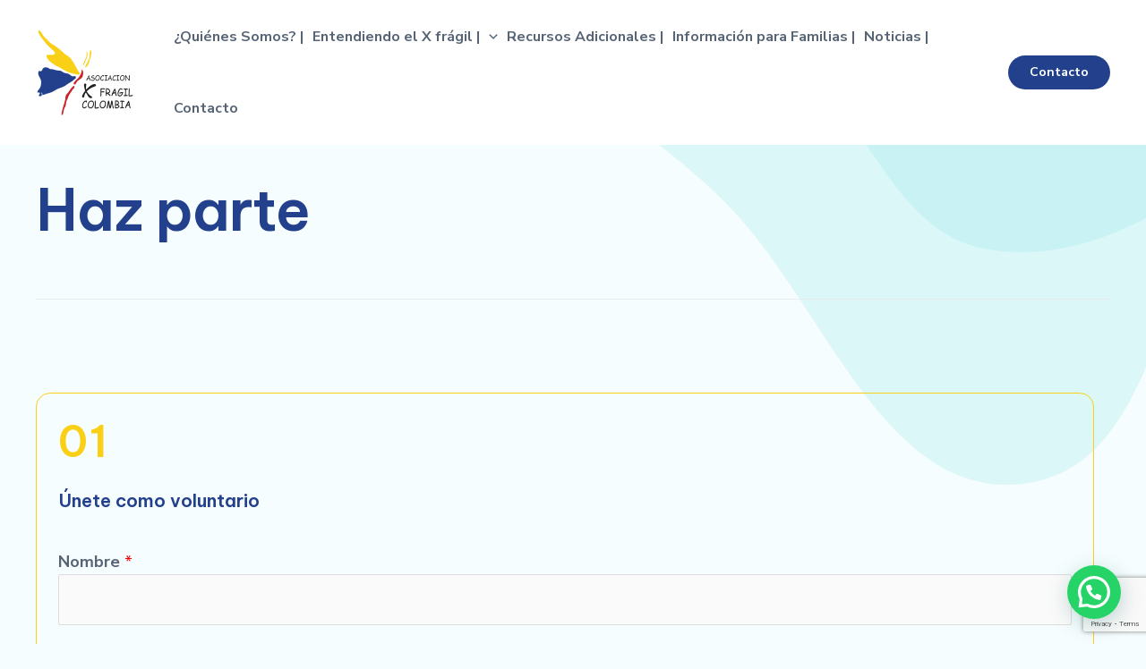

--- FILE ---
content_type: text/html; charset=utf-8
request_url: https://www.google.com/recaptcha/api2/anchor?ar=1&k=6LcVA3coAAAAAMUQpC9EdHt0e1N8N0luJqUgSgHQ&co=aHR0cHM6Ly94ZnJhZ2lsY29sb21iaWEub3JnOjQ0Mw..&hl=en&v=N67nZn4AqZkNcbeMu4prBgzg&size=invisible&anchor-ms=20000&execute-ms=30000&cb=gwfaje717z70
body_size: 48625
content:
<!DOCTYPE HTML><html dir="ltr" lang="en"><head><meta http-equiv="Content-Type" content="text/html; charset=UTF-8">
<meta http-equiv="X-UA-Compatible" content="IE=edge">
<title>reCAPTCHA</title>
<style type="text/css">
/* cyrillic-ext */
@font-face {
  font-family: 'Roboto';
  font-style: normal;
  font-weight: 400;
  font-stretch: 100%;
  src: url(//fonts.gstatic.com/s/roboto/v48/KFO7CnqEu92Fr1ME7kSn66aGLdTylUAMa3GUBHMdazTgWw.woff2) format('woff2');
  unicode-range: U+0460-052F, U+1C80-1C8A, U+20B4, U+2DE0-2DFF, U+A640-A69F, U+FE2E-FE2F;
}
/* cyrillic */
@font-face {
  font-family: 'Roboto';
  font-style: normal;
  font-weight: 400;
  font-stretch: 100%;
  src: url(//fonts.gstatic.com/s/roboto/v48/KFO7CnqEu92Fr1ME7kSn66aGLdTylUAMa3iUBHMdazTgWw.woff2) format('woff2');
  unicode-range: U+0301, U+0400-045F, U+0490-0491, U+04B0-04B1, U+2116;
}
/* greek-ext */
@font-face {
  font-family: 'Roboto';
  font-style: normal;
  font-weight: 400;
  font-stretch: 100%;
  src: url(//fonts.gstatic.com/s/roboto/v48/KFO7CnqEu92Fr1ME7kSn66aGLdTylUAMa3CUBHMdazTgWw.woff2) format('woff2');
  unicode-range: U+1F00-1FFF;
}
/* greek */
@font-face {
  font-family: 'Roboto';
  font-style: normal;
  font-weight: 400;
  font-stretch: 100%;
  src: url(//fonts.gstatic.com/s/roboto/v48/KFO7CnqEu92Fr1ME7kSn66aGLdTylUAMa3-UBHMdazTgWw.woff2) format('woff2');
  unicode-range: U+0370-0377, U+037A-037F, U+0384-038A, U+038C, U+038E-03A1, U+03A3-03FF;
}
/* math */
@font-face {
  font-family: 'Roboto';
  font-style: normal;
  font-weight: 400;
  font-stretch: 100%;
  src: url(//fonts.gstatic.com/s/roboto/v48/KFO7CnqEu92Fr1ME7kSn66aGLdTylUAMawCUBHMdazTgWw.woff2) format('woff2');
  unicode-range: U+0302-0303, U+0305, U+0307-0308, U+0310, U+0312, U+0315, U+031A, U+0326-0327, U+032C, U+032F-0330, U+0332-0333, U+0338, U+033A, U+0346, U+034D, U+0391-03A1, U+03A3-03A9, U+03B1-03C9, U+03D1, U+03D5-03D6, U+03F0-03F1, U+03F4-03F5, U+2016-2017, U+2034-2038, U+203C, U+2040, U+2043, U+2047, U+2050, U+2057, U+205F, U+2070-2071, U+2074-208E, U+2090-209C, U+20D0-20DC, U+20E1, U+20E5-20EF, U+2100-2112, U+2114-2115, U+2117-2121, U+2123-214F, U+2190, U+2192, U+2194-21AE, U+21B0-21E5, U+21F1-21F2, U+21F4-2211, U+2213-2214, U+2216-22FF, U+2308-230B, U+2310, U+2319, U+231C-2321, U+2336-237A, U+237C, U+2395, U+239B-23B7, U+23D0, U+23DC-23E1, U+2474-2475, U+25AF, U+25B3, U+25B7, U+25BD, U+25C1, U+25CA, U+25CC, U+25FB, U+266D-266F, U+27C0-27FF, U+2900-2AFF, U+2B0E-2B11, U+2B30-2B4C, U+2BFE, U+3030, U+FF5B, U+FF5D, U+1D400-1D7FF, U+1EE00-1EEFF;
}
/* symbols */
@font-face {
  font-family: 'Roboto';
  font-style: normal;
  font-weight: 400;
  font-stretch: 100%;
  src: url(//fonts.gstatic.com/s/roboto/v48/KFO7CnqEu92Fr1ME7kSn66aGLdTylUAMaxKUBHMdazTgWw.woff2) format('woff2');
  unicode-range: U+0001-000C, U+000E-001F, U+007F-009F, U+20DD-20E0, U+20E2-20E4, U+2150-218F, U+2190, U+2192, U+2194-2199, U+21AF, U+21E6-21F0, U+21F3, U+2218-2219, U+2299, U+22C4-22C6, U+2300-243F, U+2440-244A, U+2460-24FF, U+25A0-27BF, U+2800-28FF, U+2921-2922, U+2981, U+29BF, U+29EB, U+2B00-2BFF, U+4DC0-4DFF, U+FFF9-FFFB, U+10140-1018E, U+10190-1019C, U+101A0, U+101D0-101FD, U+102E0-102FB, U+10E60-10E7E, U+1D2C0-1D2D3, U+1D2E0-1D37F, U+1F000-1F0FF, U+1F100-1F1AD, U+1F1E6-1F1FF, U+1F30D-1F30F, U+1F315, U+1F31C, U+1F31E, U+1F320-1F32C, U+1F336, U+1F378, U+1F37D, U+1F382, U+1F393-1F39F, U+1F3A7-1F3A8, U+1F3AC-1F3AF, U+1F3C2, U+1F3C4-1F3C6, U+1F3CA-1F3CE, U+1F3D4-1F3E0, U+1F3ED, U+1F3F1-1F3F3, U+1F3F5-1F3F7, U+1F408, U+1F415, U+1F41F, U+1F426, U+1F43F, U+1F441-1F442, U+1F444, U+1F446-1F449, U+1F44C-1F44E, U+1F453, U+1F46A, U+1F47D, U+1F4A3, U+1F4B0, U+1F4B3, U+1F4B9, U+1F4BB, U+1F4BF, U+1F4C8-1F4CB, U+1F4D6, U+1F4DA, U+1F4DF, U+1F4E3-1F4E6, U+1F4EA-1F4ED, U+1F4F7, U+1F4F9-1F4FB, U+1F4FD-1F4FE, U+1F503, U+1F507-1F50B, U+1F50D, U+1F512-1F513, U+1F53E-1F54A, U+1F54F-1F5FA, U+1F610, U+1F650-1F67F, U+1F687, U+1F68D, U+1F691, U+1F694, U+1F698, U+1F6AD, U+1F6B2, U+1F6B9-1F6BA, U+1F6BC, U+1F6C6-1F6CF, U+1F6D3-1F6D7, U+1F6E0-1F6EA, U+1F6F0-1F6F3, U+1F6F7-1F6FC, U+1F700-1F7FF, U+1F800-1F80B, U+1F810-1F847, U+1F850-1F859, U+1F860-1F887, U+1F890-1F8AD, U+1F8B0-1F8BB, U+1F8C0-1F8C1, U+1F900-1F90B, U+1F93B, U+1F946, U+1F984, U+1F996, U+1F9E9, U+1FA00-1FA6F, U+1FA70-1FA7C, U+1FA80-1FA89, U+1FA8F-1FAC6, U+1FACE-1FADC, U+1FADF-1FAE9, U+1FAF0-1FAF8, U+1FB00-1FBFF;
}
/* vietnamese */
@font-face {
  font-family: 'Roboto';
  font-style: normal;
  font-weight: 400;
  font-stretch: 100%;
  src: url(//fonts.gstatic.com/s/roboto/v48/KFO7CnqEu92Fr1ME7kSn66aGLdTylUAMa3OUBHMdazTgWw.woff2) format('woff2');
  unicode-range: U+0102-0103, U+0110-0111, U+0128-0129, U+0168-0169, U+01A0-01A1, U+01AF-01B0, U+0300-0301, U+0303-0304, U+0308-0309, U+0323, U+0329, U+1EA0-1EF9, U+20AB;
}
/* latin-ext */
@font-face {
  font-family: 'Roboto';
  font-style: normal;
  font-weight: 400;
  font-stretch: 100%;
  src: url(//fonts.gstatic.com/s/roboto/v48/KFO7CnqEu92Fr1ME7kSn66aGLdTylUAMa3KUBHMdazTgWw.woff2) format('woff2');
  unicode-range: U+0100-02BA, U+02BD-02C5, U+02C7-02CC, U+02CE-02D7, U+02DD-02FF, U+0304, U+0308, U+0329, U+1D00-1DBF, U+1E00-1E9F, U+1EF2-1EFF, U+2020, U+20A0-20AB, U+20AD-20C0, U+2113, U+2C60-2C7F, U+A720-A7FF;
}
/* latin */
@font-face {
  font-family: 'Roboto';
  font-style: normal;
  font-weight: 400;
  font-stretch: 100%;
  src: url(//fonts.gstatic.com/s/roboto/v48/KFO7CnqEu92Fr1ME7kSn66aGLdTylUAMa3yUBHMdazQ.woff2) format('woff2');
  unicode-range: U+0000-00FF, U+0131, U+0152-0153, U+02BB-02BC, U+02C6, U+02DA, U+02DC, U+0304, U+0308, U+0329, U+2000-206F, U+20AC, U+2122, U+2191, U+2193, U+2212, U+2215, U+FEFF, U+FFFD;
}
/* cyrillic-ext */
@font-face {
  font-family: 'Roboto';
  font-style: normal;
  font-weight: 500;
  font-stretch: 100%;
  src: url(//fonts.gstatic.com/s/roboto/v48/KFO7CnqEu92Fr1ME7kSn66aGLdTylUAMa3GUBHMdazTgWw.woff2) format('woff2');
  unicode-range: U+0460-052F, U+1C80-1C8A, U+20B4, U+2DE0-2DFF, U+A640-A69F, U+FE2E-FE2F;
}
/* cyrillic */
@font-face {
  font-family: 'Roboto';
  font-style: normal;
  font-weight: 500;
  font-stretch: 100%;
  src: url(//fonts.gstatic.com/s/roboto/v48/KFO7CnqEu92Fr1ME7kSn66aGLdTylUAMa3iUBHMdazTgWw.woff2) format('woff2');
  unicode-range: U+0301, U+0400-045F, U+0490-0491, U+04B0-04B1, U+2116;
}
/* greek-ext */
@font-face {
  font-family: 'Roboto';
  font-style: normal;
  font-weight: 500;
  font-stretch: 100%;
  src: url(//fonts.gstatic.com/s/roboto/v48/KFO7CnqEu92Fr1ME7kSn66aGLdTylUAMa3CUBHMdazTgWw.woff2) format('woff2');
  unicode-range: U+1F00-1FFF;
}
/* greek */
@font-face {
  font-family: 'Roboto';
  font-style: normal;
  font-weight: 500;
  font-stretch: 100%;
  src: url(//fonts.gstatic.com/s/roboto/v48/KFO7CnqEu92Fr1ME7kSn66aGLdTylUAMa3-UBHMdazTgWw.woff2) format('woff2');
  unicode-range: U+0370-0377, U+037A-037F, U+0384-038A, U+038C, U+038E-03A1, U+03A3-03FF;
}
/* math */
@font-face {
  font-family: 'Roboto';
  font-style: normal;
  font-weight: 500;
  font-stretch: 100%;
  src: url(//fonts.gstatic.com/s/roboto/v48/KFO7CnqEu92Fr1ME7kSn66aGLdTylUAMawCUBHMdazTgWw.woff2) format('woff2');
  unicode-range: U+0302-0303, U+0305, U+0307-0308, U+0310, U+0312, U+0315, U+031A, U+0326-0327, U+032C, U+032F-0330, U+0332-0333, U+0338, U+033A, U+0346, U+034D, U+0391-03A1, U+03A3-03A9, U+03B1-03C9, U+03D1, U+03D5-03D6, U+03F0-03F1, U+03F4-03F5, U+2016-2017, U+2034-2038, U+203C, U+2040, U+2043, U+2047, U+2050, U+2057, U+205F, U+2070-2071, U+2074-208E, U+2090-209C, U+20D0-20DC, U+20E1, U+20E5-20EF, U+2100-2112, U+2114-2115, U+2117-2121, U+2123-214F, U+2190, U+2192, U+2194-21AE, U+21B0-21E5, U+21F1-21F2, U+21F4-2211, U+2213-2214, U+2216-22FF, U+2308-230B, U+2310, U+2319, U+231C-2321, U+2336-237A, U+237C, U+2395, U+239B-23B7, U+23D0, U+23DC-23E1, U+2474-2475, U+25AF, U+25B3, U+25B7, U+25BD, U+25C1, U+25CA, U+25CC, U+25FB, U+266D-266F, U+27C0-27FF, U+2900-2AFF, U+2B0E-2B11, U+2B30-2B4C, U+2BFE, U+3030, U+FF5B, U+FF5D, U+1D400-1D7FF, U+1EE00-1EEFF;
}
/* symbols */
@font-face {
  font-family: 'Roboto';
  font-style: normal;
  font-weight: 500;
  font-stretch: 100%;
  src: url(//fonts.gstatic.com/s/roboto/v48/KFO7CnqEu92Fr1ME7kSn66aGLdTylUAMaxKUBHMdazTgWw.woff2) format('woff2');
  unicode-range: U+0001-000C, U+000E-001F, U+007F-009F, U+20DD-20E0, U+20E2-20E4, U+2150-218F, U+2190, U+2192, U+2194-2199, U+21AF, U+21E6-21F0, U+21F3, U+2218-2219, U+2299, U+22C4-22C6, U+2300-243F, U+2440-244A, U+2460-24FF, U+25A0-27BF, U+2800-28FF, U+2921-2922, U+2981, U+29BF, U+29EB, U+2B00-2BFF, U+4DC0-4DFF, U+FFF9-FFFB, U+10140-1018E, U+10190-1019C, U+101A0, U+101D0-101FD, U+102E0-102FB, U+10E60-10E7E, U+1D2C0-1D2D3, U+1D2E0-1D37F, U+1F000-1F0FF, U+1F100-1F1AD, U+1F1E6-1F1FF, U+1F30D-1F30F, U+1F315, U+1F31C, U+1F31E, U+1F320-1F32C, U+1F336, U+1F378, U+1F37D, U+1F382, U+1F393-1F39F, U+1F3A7-1F3A8, U+1F3AC-1F3AF, U+1F3C2, U+1F3C4-1F3C6, U+1F3CA-1F3CE, U+1F3D4-1F3E0, U+1F3ED, U+1F3F1-1F3F3, U+1F3F5-1F3F7, U+1F408, U+1F415, U+1F41F, U+1F426, U+1F43F, U+1F441-1F442, U+1F444, U+1F446-1F449, U+1F44C-1F44E, U+1F453, U+1F46A, U+1F47D, U+1F4A3, U+1F4B0, U+1F4B3, U+1F4B9, U+1F4BB, U+1F4BF, U+1F4C8-1F4CB, U+1F4D6, U+1F4DA, U+1F4DF, U+1F4E3-1F4E6, U+1F4EA-1F4ED, U+1F4F7, U+1F4F9-1F4FB, U+1F4FD-1F4FE, U+1F503, U+1F507-1F50B, U+1F50D, U+1F512-1F513, U+1F53E-1F54A, U+1F54F-1F5FA, U+1F610, U+1F650-1F67F, U+1F687, U+1F68D, U+1F691, U+1F694, U+1F698, U+1F6AD, U+1F6B2, U+1F6B9-1F6BA, U+1F6BC, U+1F6C6-1F6CF, U+1F6D3-1F6D7, U+1F6E0-1F6EA, U+1F6F0-1F6F3, U+1F6F7-1F6FC, U+1F700-1F7FF, U+1F800-1F80B, U+1F810-1F847, U+1F850-1F859, U+1F860-1F887, U+1F890-1F8AD, U+1F8B0-1F8BB, U+1F8C0-1F8C1, U+1F900-1F90B, U+1F93B, U+1F946, U+1F984, U+1F996, U+1F9E9, U+1FA00-1FA6F, U+1FA70-1FA7C, U+1FA80-1FA89, U+1FA8F-1FAC6, U+1FACE-1FADC, U+1FADF-1FAE9, U+1FAF0-1FAF8, U+1FB00-1FBFF;
}
/* vietnamese */
@font-face {
  font-family: 'Roboto';
  font-style: normal;
  font-weight: 500;
  font-stretch: 100%;
  src: url(//fonts.gstatic.com/s/roboto/v48/KFO7CnqEu92Fr1ME7kSn66aGLdTylUAMa3OUBHMdazTgWw.woff2) format('woff2');
  unicode-range: U+0102-0103, U+0110-0111, U+0128-0129, U+0168-0169, U+01A0-01A1, U+01AF-01B0, U+0300-0301, U+0303-0304, U+0308-0309, U+0323, U+0329, U+1EA0-1EF9, U+20AB;
}
/* latin-ext */
@font-face {
  font-family: 'Roboto';
  font-style: normal;
  font-weight: 500;
  font-stretch: 100%;
  src: url(//fonts.gstatic.com/s/roboto/v48/KFO7CnqEu92Fr1ME7kSn66aGLdTylUAMa3KUBHMdazTgWw.woff2) format('woff2');
  unicode-range: U+0100-02BA, U+02BD-02C5, U+02C7-02CC, U+02CE-02D7, U+02DD-02FF, U+0304, U+0308, U+0329, U+1D00-1DBF, U+1E00-1E9F, U+1EF2-1EFF, U+2020, U+20A0-20AB, U+20AD-20C0, U+2113, U+2C60-2C7F, U+A720-A7FF;
}
/* latin */
@font-face {
  font-family: 'Roboto';
  font-style: normal;
  font-weight: 500;
  font-stretch: 100%;
  src: url(//fonts.gstatic.com/s/roboto/v48/KFO7CnqEu92Fr1ME7kSn66aGLdTylUAMa3yUBHMdazQ.woff2) format('woff2');
  unicode-range: U+0000-00FF, U+0131, U+0152-0153, U+02BB-02BC, U+02C6, U+02DA, U+02DC, U+0304, U+0308, U+0329, U+2000-206F, U+20AC, U+2122, U+2191, U+2193, U+2212, U+2215, U+FEFF, U+FFFD;
}
/* cyrillic-ext */
@font-face {
  font-family: 'Roboto';
  font-style: normal;
  font-weight: 900;
  font-stretch: 100%;
  src: url(//fonts.gstatic.com/s/roboto/v48/KFO7CnqEu92Fr1ME7kSn66aGLdTylUAMa3GUBHMdazTgWw.woff2) format('woff2');
  unicode-range: U+0460-052F, U+1C80-1C8A, U+20B4, U+2DE0-2DFF, U+A640-A69F, U+FE2E-FE2F;
}
/* cyrillic */
@font-face {
  font-family: 'Roboto';
  font-style: normal;
  font-weight: 900;
  font-stretch: 100%;
  src: url(//fonts.gstatic.com/s/roboto/v48/KFO7CnqEu92Fr1ME7kSn66aGLdTylUAMa3iUBHMdazTgWw.woff2) format('woff2');
  unicode-range: U+0301, U+0400-045F, U+0490-0491, U+04B0-04B1, U+2116;
}
/* greek-ext */
@font-face {
  font-family: 'Roboto';
  font-style: normal;
  font-weight: 900;
  font-stretch: 100%;
  src: url(//fonts.gstatic.com/s/roboto/v48/KFO7CnqEu92Fr1ME7kSn66aGLdTylUAMa3CUBHMdazTgWw.woff2) format('woff2');
  unicode-range: U+1F00-1FFF;
}
/* greek */
@font-face {
  font-family: 'Roboto';
  font-style: normal;
  font-weight: 900;
  font-stretch: 100%;
  src: url(//fonts.gstatic.com/s/roboto/v48/KFO7CnqEu92Fr1ME7kSn66aGLdTylUAMa3-UBHMdazTgWw.woff2) format('woff2');
  unicode-range: U+0370-0377, U+037A-037F, U+0384-038A, U+038C, U+038E-03A1, U+03A3-03FF;
}
/* math */
@font-face {
  font-family: 'Roboto';
  font-style: normal;
  font-weight: 900;
  font-stretch: 100%;
  src: url(//fonts.gstatic.com/s/roboto/v48/KFO7CnqEu92Fr1ME7kSn66aGLdTylUAMawCUBHMdazTgWw.woff2) format('woff2');
  unicode-range: U+0302-0303, U+0305, U+0307-0308, U+0310, U+0312, U+0315, U+031A, U+0326-0327, U+032C, U+032F-0330, U+0332-0333, U+0338, U+033A, U+0346, U+034D, U+0391-03A1, U+03A3-03A9, U+03B1-03C9, U+03D1, U+03D5-03D6, U+03F0-03F1, U+03F4-03F5, U+2016-2017, U+2034-2038, U+203C, U+2040, U+2043, U+2047, U+2050, U+2057, U+205F, U+2070-2071, U+2074-208E, U+2090-209C, U+20D0-20DC, U+20E1, U+20E5-20EF, U+2100-2112, U+2114-2115, U+2117-2121, U+2123-214F, U+2190, U+2192, U+2194-21AE, U+21B0-21E5, U+21F1-21F2, U+21F4-2211, U+2213-2214, U+2216-22FF, U+2308-230B, U+2310, U+2319, U+231C-2321, U+2336-237A, U+237C, U+2395, U+239B-23B7, U+23D0, U+23DC-23E1, U+2474-2475, U+25AF, U+25B3, U+25B7, U+25BD, U+25C1, U+25CA, U+25CC, U+25FB, U+266D-266F, U+27C0-27FF, U+2900-2AFF, U+2B0E-2B11, U+2B30-2B4C, U+2BFE, U+3030, U+FF5B, U+FF5D, U+1D400-1D7FF, U+1EE00-1EEFF;
}
/* symbols */
@font-face {
  font-family: 'Roboto';
  font-style: normal;
  font-weight: 900;
  font-stretch: 100%;
  src: url(//fonts.gstatic.com/s/roboto/v48/KFO7CnqEu92Fr1ME7kSn66aGLdTylUAMaxKUBHMdazTgWw.woff2) format('woff2');
  unicode-range: U+0001-000C, U+000E-001F, U+007F-009F, U+20DD-20E0, U+20E2-20E4, U+2150-218F, U+2190, U+2192, U+2194-2199, U+21AF, U+21E6-21F0, U+21F3, U+2218-2219, U+2299, U+22C4-22C6, U+2300-243F, U+2440-244A, U+2460-24FF, U+25A0-27BF, U+2800-28FF, U+2921-2922, U+2981, U+29BF, U+29EB, U+2B00-2BFF, U+4DC0-4DFF, U+FFF9-FFFB, U+10140-1018E, U+10190-1019C, U+101A0, U+101D0-101FD, U+102E0-102FB, U+10E60-10E7E, U+1D2C0-1D2D3, U+1D2E0-1D37F, U+1F000-1F0FF, U+1F100-1F1AD, U+1F1E6-1F1FF, U+1F30D-1F30F, U+1F315, U+1F31C, U+1F31E, U+1F320-1F32C, U+1F336, U+1F378, U+1F37D, U+1F382, U+1F393-1F39F, U+1F3A7-1F3A8, U+1F3AC-1F3AF, U+1F3C2, U+1F3C4-1F3C6, U+1F3CA-1F3CE, U+1F3D4-1F3E0, U+1F3ED, U+1F3F1-1F3F3, U+1F3F5-1F3F7, U+1F408, U+1F415, U+1F41F, U+1F426, U+1F43F, U+1F441-1F442, U+1F444, U+1F446-1F449, U+1F44C-1F44E, U+1F453, U+1F46A, U+1F47D, U+1F4A3, U+1F4B0, U+1F4B3, U+1F4B9, U+1F4BB, U+1F4BF, U+1F4C8-1F4CB, U+1F4D6, U+1F4DA, U+1F4DF, U+1F4E3-1F4E6, U+1F4EA-1F4ED, U+1F4F7, U+1F4F9-1F4FB, U+1F4FD-1F4FE, U+1F503, U+1F507-1F50B, U+1F50D, U+1F512-1F513, U+1F53E-1F54A, U+1F54F-1F5FA, U+1F610, U+1F650-1F67F, U+1F687, U+1F68D, U+1F691, U+1F694, U+1F698, U+1F6AD, U+1F6B2, U+1F6B9-1F6BA, U+1F6BC, U+1F6C6-1F6CF, U+1F6D3-1F6D7, U+1F6E0-1F6EA, U+1F6F0-1F6F3, U+1F6F7-1F6FC, U+1F700-1F7FF, U+1F800-1F80B, U+1F810-1F847, U+1F850-1F859, U+1F860-1F887, U+1F890-1F8AD, U+1F8B0-1F8BB, U+1F8C0-1F8C1, U+1F900-1F90B, U+1F93B, U+1F946, U+1F984, U+1F996, U+1F9E9, U+1FA00-1FA6F, U+1FA70-1FA7C, U+1FA80-1FA89, U+1FA8F-1FAC6, U+1FACE-1FADC, U+1FADF-1FAE9, U+1FAF0-1FAF8, U+1FB00-1FBFF;
}
/* vietnamese */
@font-face {
  font-family: 'Roboto';
  font-style: normal;
  font-weight: 900;
  font-stretch: 100%;
  src: url(//fonts.gstatic.com/s/roboto/v48/KFO7CnqEu92Fr1ME7kSn66aGLdTylUAMa3OUBHMdazTgWw.woff2) format('woff2');
  unicode-range: U+0102-0103, U+0110-0111, U+0128-0129, U+0168-0169, U+01A0-01A1, U+01AF-01B0, U+0300-0301, U+0303-0304, U+0308-0309, U+0323, U+0329, U+1EA0-1EF9, U+20AB;
}
/* latin-ext */
@font-face {
  font-family: 'Roboto';
  font-style: normal;
  font-weight: 900;
  font-stretch: 100%;
  src: url(//fonts.gstatic.com/s/roboto/v48/KFO7CnqEu92Fr1ME7kSn66aGLdTylUAMa3KUBHMdazTgWw.woff2) format('woff2');
  unicode-range: U+0100-02BA, U+02BD-02C5, U+02C7-02CC, U+02CE-02D7, U+02DD-02FF, U+0304, U+0308, U+0329, U+1D00-1DBF, U+1E00-1E9F, U+1EF2-1EFF, U+2020, U+20A0-20AB, U+20AD-20C0, U+2113, U+2C60-2C7F, U+A720-A7FF;
}
/* latin */
@font-face {
  font-family: 'Roboto';
  font-style: normal;
  font-weight: 900;
  font-stretch: 100%;
  src: url(//fonts.gstatic.com/s/roboto/v48/KFO7CnqEu92Fr1ME7kSn66aGLdTylUAMa3yUBHMdazQ.woff2) format('woff2');
  unicode-range: U+0000-00FF, U+0131, U+0152-0153, U+02BB-02BC, U+02C6, U+02DA, U+02DC, U+0304, U+0308, U+0329, U+2000-206F, U+20AC, U+2122, U+2191, U+2193, U+2212, U+2215, U+FEFF, U+FFFD;
}

</style>
<link rel="stylesheet" type="text/css" href="https://www.gstatic.com/recaptcha/releases/N67nZn4AqZkNcbeMu4prBgzg/styles__ltr.css">
<script nonce="640rOSaAdKGogwvrlZchZg" type="text/javascript">window['__recaptcha_api'] = 'https://www.google.com/recaptcha/api2/';</script>
<script type="text/javascript" src="https://www.gstatic.com/recaptcha/releases/N67nZn4AqZkNcbeMu4prBgzg/recaptcha__en.js" nonce="640rOSaAdKGogwvrlZchZg">
      
    </script></head>
<body><div id="rc-anchor-alert" class="rc-anchor-alert"></div>
<input type="hidden" id="recaptcha-token" value="[base64]">
<script type="text/javascript" nonce="640rOSaAdKGogwvrlZchZg">
      recaptcha.anchor.Main.init("[\x22ainput\x22,[\x22bgdata\x22,\x22\x22,\[base64]/[base64]/[base64]/[base64]/[base64]/UltsKytdPUU6KEU8MjA0OD9SW2wrK109RT4+NnwxOTI6KChFJjY0NTEyKT09NTUyOTYmJk0rMTxjLmxlbmd0aCYmKGMuY2hhckNvZGVBdChNKzEpJjY0NTEyKT09NTYzMjA/[base64]/[base64]/[base64]/[base64]/[base64]/[base64]/[base64]\x22,\[base64]\\u003d\x22,\x22woYVPzk/w7VAYMK8w7JcwpHCusKIGVvCscK0Wisfw40iw616STPCvMOzMEPDuTkWCDwVeBIYwoFGWjTDjCnDqcKhNzh3BMK4FsKSwrVycBbDgFLCgGI/w5AvUHLDrMO/woTDrhbDhcOKccOsw5c9GjdVKh3DsQdCwrfDlMOEGzfDh8K1LARwPcOAw7HDiMKYw6/CiDTCr8OeJ3XCvMK8w4wlwpvCnh3CosOQM8Opw4c4O2E+wrHChRhyRwHDgDIBUhA1w4oZw6XDr8ONw7UEGgcjOQ4Owo7DjUjChHo6PcKBECTDi8O3cATDlwnDsMKWeRpndcKKw47DnEo9w5zChsOdecOgw6fCu8OTw4dYw7bDicKWXDzCg35Cwr3Dn8O/[base64]/ChsOuw71TecK8RmLCsQfDjjnCosK7CwZZWcOjw4PCqTnCoMOxwpzDmX9DckvCkMO3w57ClcOvwpTCrStYwofDqcOxwrNDw5kDw54FKlE9w4rDq8KeGQ7Ci8OGRj3DgX7DksOjAGRzwok0woRfw4dfw7/DhQsGw5waIcO6w64qwrPDtT1uTcObwqzDu8OsH8OFaARNX2wXez7Cj8OvfcOdCMO6w4IFdMOgPMOlecKINMKdwpTCsT3DgQV8ehbCt8KWXArDmsOlw6fCksOFUhTDqsOpfBZMRl/Dq2pZwqbCjsKUdcOUUMO2w73DpzHCkHBVw4TDicKoLA3DmEcqfSLCjUoHNCJHeHbCh2Zywo4Owok+TxVQwpB4LsK8X8KOM8OawpLCq8Kxwq/[base64]/CiAfDgsKUYU9BwoTCvjMow5LCnTNjX2DDmMOzwr84wobCpsOCwpwCwqA8LcO1w4bCi1/DisOKwpLClsOBwo1bw6EnLQTDtkhKwo9mw7JDIELCkzYBAMKrfCIDYxPDhcKnwpDCkkTCn8OIw5NUAMKaJ8K4wrkhw6vDssOaWsK/w5Mkw7sww65rWVbDhAVnwr4Aw4sBwrbDucOALsOgwqnDiwIVw5gNdMOUennCsD9qw6MYCEtaw6XCuWRJVMK9QMOfVsKBNMKmWWrCgwzDrMOuJMKSHxPCt17DscKfLcOTw4EFd8KyW8KJw6HClsO+wosfRMOOwqHDuzzCncO/wpfDjMOoJW88ChrDs27DvyoQJ8KvCC3DqcKsw7A0bgkZwp/CtcKueWvDpEdbwq/Csi9FUMOpfsKbw4hawokKRRQ6w5TCuW/DmsODAFs6ZQFECDzCj8OFRmHChizCh0ZjS8O+w4rCjcKnCAdGwqsQwrjCiAAxZx3ClRkBwphwwrJiKkwxKMKvw7PCp8KUw4B+w7rDtsKsLyDCusOAwotNwp/Ct0nCqMOZPzbCgcKgw6Zhw7kcwo/DrMKxwppEw5XCsUTDhsK3woloaiXCtMKCPUnDg10qcUPCsMKrGsKyWMODwo97A8Krw49PS09XIzXDqy4YHTB0w59DTnNPSzAlCHQew5Ayw7ZTwr8wwq3CpzYWw5E7w6ZIR8KLw709FsOdE8Kcw4hrw4dSeg1OwqZqLsKJw4R7w7PDtXt/w4BpSMKvZxNswrbCi8OdXcOzwqMOAyQLO8KWG2nDvyd7wozDjMO0H2bCvjHCncOtLMKfesKFbMOEwqjCjXQ5wo0jwpHDi1jCp8OLEMOCwpPDncOYw7wGwrdNw6wFHA/CrcKcNcKIOcOdfFXDp2HDisK6w6PDk2A9wrlRw7HDp8OIwpVUwoTCksK5dsKvdMKKOcKobn3Ds0xRwrDDn11tbCzClsOIVk1MFsO5AsKUw79hEn3Du8K8BcOyVg/Do3DCpcKzw4bClEhxwp0iwrdjw7fDjQXCkcK3Bj4qwogaworDqMK0woPCp8OdwppNwoXDt8KFw6DDrcKmwpnDtzfCsVJ2fSgBwqPDtcOVw5M3amI+dzTDuzk7FcK/w708w7LDocKqw4LDj8OHw4oRw6MACMOWwq8Ww6VUC8OSwr7CvGbCicOWw5/DgMORMMKgVsOpwrlsDMOwDcOnf3XCq8K8w4PDnxrCm8K4wrY9wpTCiMK+woDCu1R1wrbDgsOJKcOhRcOxeMOHHMO5w7duwpnCm8Oyw6DCosOBw5nDrsOrbMK8w4Ejw5B2JcKTw68nwq/DswMPbX8lw55hwohcDCd3Y8OkwrrCu8KtwqXCpQ/CnDImJsKFYsKDFMKpw5bChsODDh/DuTAIZxfCpcK1EsOBImU2bcOxGnXCi8OTAsKzwqTCqsOEDcKqw5TDpFzDtCDCnX/ChsO+wpTCi8KmO0EqL01PFwzCksOgw7vCjsKEw7vDhsKKTcOqJxU0Xntwwrp6JcOFPEDDj8KDwr92w4nCsFJCwpTCl8K2w4rCuX7DiMK4wrHDicOMwqxuwrBhNsKJwrjDvcKTBsOJC8OawrXClMO6G0/ChDzDrlvCkMKbw6BxKkpBDcODwqY3CMK2wqPDmcOgRA/DvsOJccOLwr/CusK+ccKlOxgKQCTCp8OaRMKNSWl7w7DCvwc3P8OdFiZUwrPDoMOLD13Ci8K0w4hFPMKSdsOpwr4QwqxlVcOqw78xCgVucQtURH/DlsOzFMKgMQDDrcKofMOcXUIEw4HCoMO0bMKBcTPDkMKew7weJ8Okw6E5w6MuXRRULsKkJEPCukbCmsO9A8OtCinCvcOvwopJw50rw7LDusKdwo7Dr0NZw5Uowo9/QsKlJMKbHwpOeMKmw4vDmw5JWkTDiMOrdzldJ8OAVAYxw6tYTULDnsKIKcKLWCbDrFTCglACA8O3wpwaTDYKP2zDv8OpBC7CksOuwqV5CcKBwpTDmcO/[base64]/HMK4DsOTw6LClsKxwoDDphZ6wqfDlmsxRcOAacKDNcKuesK2EDRgBsKTw7bDjsK+w4/Cg8KUPil2Y8OTAVNXw6PDncK3wq/Dn8KHIcOBSwlsRFUhSU90b8OsdsKQwpnCpMKAwp8iw7TDqcK+w6h/fsKNd8OFbcKOw5B/w5nDk8O/wqfDrsO/wrkMO1HCv3vClcOHXGrCucK8worCkwDDomzCs8K8wpllDcOrVMOjw7vCgzHCqzRAwpjDkcKzEsKuw6rDrsOHwqclAsOvwo3DjcKSKMKywrhPa8KRUCDDjcK+wpHChDMZw7XDgsKmSmfDkVfDk8KYw59qw6oqEsK3w4pkWMOqZBjClsOxR0nCqGfDlQV/b8OGNmTDjEjCiRDCinzCn2PCjGovS8KmZMKhwqnDhMKAwqjDhAnDpE7CsU/ChMKew5QDKgjDkjLCmQ3CkcKDHcO8w7cmw59wQsKkL1xPw6UFdXhQw7DCjMK+N8ORVgjDk0PCkcOhwpbCsBNGwofDk3TCr2AsPCjDtW0+XkTDtcOOJcOGw55Qw7czw78dTxlaKEnCrMKRw6fCvkgAw5jCoDnChCTDlcKYwoQlNXdzbsKdw4/CgsOTHcOhwo1rwqMFwplZQ8KGw6hnw5Ekwq1/KMOzNg5xZsKOw4prwpPDqMO6wpYIw47DliTDrR7CnMOrPHFHJ8OXdsKcEGA+w5hxwql/[base64]/[base64]/DjGfCswbCoMKzwrLCgsK9FQ3ClcO0PBEUwpUmCwx0w7kMfVTCnRLDigg2E8O0ZMKPw4jDvXjDrMOew73DoFzCvn3DrXDCg8Kbw65Uw6MeP2QQB8KbwpbClDTCocOQw5vCiDhVP2pdRWXDlUxMwoXDvypiwptGAnLCvcKbw4HDtsOLSV7ChgPCm8KFCcOrOmYuwr/CtsORwofCkiAbK8OPA8O4wrXClDHCpBbDgTXCjyPCmQ8pCMK3HWFkfSYRwpNqV8O5w4UDFsKNQwkyX0zDnD7CocOhcw/CnFdCF8KWdmfDlcOhdjTDhcOrEsOaCAx7w4rCusO8YxTCm8OIaAfDsWo/[base64]/DulTCnxpWwp8HGGUUMHV+w5MWWcKHwrXDqUbCoMKuDmfDpifCqRLClktYdx4bQDkPw4t9EMKcUsOrw59ATXLCrcOMw7DDjwfDqsO/TxpvNDfDpsKzw4AVw7QDwrPDqH8RFcKnEcOHYnfCsygvwovDksOpwrorwqJnccOKw5Ebw6YlwpECfsKxw7XCuMKRBsOxA2TCiCt8woTCjBzDo8K5wrcMTsKjw7vDggQNKgfDnCZ+TkXDi2Y2w5/[base64]/DpAzDpMKZQxFswrV9LSxnecKVdsK/YVHChSLDk8Ktw6J8wp98WAdyw6U8w7vDpCbCvXgXBsOJIiJhwp5PecKEFMO8w7XCmBlQwq9tw4zCg1TCsFDDtcOEEWbDl2PChTNVw7gLeijDkMK/w4gxUsOlw4vDllDCmGzCnTlTBsOTbsOFQMOJIwYWGl1swoIxwo7DiDcuB8O8w6HDtMKiwrQmVsOkacKKw6s3w5YyEcKlw7zDjRLDrynCq8OAWizCucKOTMKQwqLCsUwRGWTCqyHCv8OIw5ZBOcOTE8K/wrB3w6dWaFPCmsKgP8KENCRZw6XDq3FKw6clf2XChAtbw5tlwqggw7FWEGXConXCm8OLwqHDp8Kfw4bDt27CvcODwqoYw595w4EHe8KcX8KTU8K2fHvCucOEw6rDjA3ClMO1wp9qw6zDt3bDicK+wo/DssOAwqjCscOIe8OJIsOwaWQVw4Epwp5lVgzCg3/Dmz3Cg8K/wochasO6ClAIwqdHGMKSOFMCw57Dn8Kow5/CssKqw60MRcO0wp/[base64]/CvcOAw4TClMOpRxIkwqzCmjUPPU9Ww7fDqcOrwqXCtW1jKk7DqxXClcKcHMKFBHB5w7bDiMKXEMKMwrdBw7N/w5HDnlDCvk02Ey7DnMKIUcKyw74Qwo/DmCDDnUEnwpLCon/CosO8DXQLNRVvQ0DDnF98wobDh3DDksORw7TDr0vDq8OEeMKEwqLDn8OLHMO4EDzCsQQwZMOjYFnDrcOOb8KTH8Kqw6/CgcKXwo4kw4LCu23CuiF5P1tzaVjDpQPDusOIe8Omw7vCrsKcwrXCjsOawrVdUmQ5FzYNXFktbcKHwo/CqinDrU48wqVLw4jDhsKtw5QBw7nCl8KhexEzw6okQ8KudirDmcOfJsK+Ojtmw5jChinDvcKeED4XG8KVwo3DgRFTwpTDqsKlwp5lw6bCv1tkNcK1FcOiHEzCl8K0fQ53wrs0RsO6AEPCq1t3wqYTwqk7wq1DQx7CkgXCijXDhSTDhXfDtcOQCStfLz8hwp/Dizssw5zClcKEw7hXw5zCucO6QFpew7V2wosMXMKfFSfCkxjDgsOifU1MQkfDosK0IzvClmRAw7E/wrRGPS03Y3/CosKtI0nCs8K9YcKNR8ODwqRoccOYcVskw4/DrVPDkwECwqMgShsUw6ZswpzDuUrDlikYUEtvwqTDusKMw6t/wpoEM8Kowp8rworCtcOOw5fDnwrDusO4w7XCuG4xN2/Dt8OYwqRadsKkwr9bw73CsHABw6BSVmdYOMOewpZ1wqXCkcKlw7k8WsKkIcKPV8KqDXJZw4YGw4DCicOawq/CrkfCv1FnYGYpw4rClQcUw6pNK8KrwpVvVsOaKERcelt2D8KQwr7DlzgpGcOKwr8iR8KNGsKwwqTCgEgKw5DCvMKBwqtlw5VfdcOMwonCgSTCiMKKwrXDusOBW8KkfALDqyrChjXDqsKvwr/CpcKiw49ywqttw5DDpRbDp8O2wpLChg3DgMO5LR03w4I6wpk3fcOqw6Ahb8KVw6jDrC3Dk3fDrgoMw6VRwr3DlT/[base64]/wrDCszUXBRNAccK3wqF8HiQpwopxc8KIw6PClMKpGU/DtcOgR8KYc8KhGQ8EwpPCssO0Wk3Ci8KRCk3CgcKaR8Krwo4sShDCqMKHwrjDuMOwWcOsw6E5w7ZbDRZUE1BLw4DCj8OVQXphFMOpw5rCusKxw7pAw5nDv19mHsK1w549HhTCtMKAw7DDhHfCpT/DqMKuw4J7eDVMw40dw43Dk8KBw5pGw4PCiy1hwrfDmsOQIAdswpNnw6Jdw7sxwpEkKsO0w5U6W2AxNm3CrVQ4E0JiwrrDnUBkKmHDjzDDj8K1BsOmY33CqUdJG8KHwrLClzE8w6nCugPCq8OKecK8N2IBCMKOwqg/w74adsOUAcOyIQbDmcKcckQCwrLCul55HMOew57CrsOzw4nCsMKrw7YIw6MRwr9xw7hqw5DClEltwqgqCwjCrcO7WcO4wo5ewo/Dtiddw6BPw73DkWfDsDnCjsKIwpVbBcO6OcKSO1bCqsKWZcOuw79ww6PDqx9zwq4MK2nDtQF6w4UoPRlDZBvCi8KpwqzDgcO1cAt/wrjDtUYBUsKuQxsFwpxSwoPCqR3CmXjDvh/[base64]/WcKWwptBwrrCmwrCr3h3WRc4w7rDh8Ovwp1CwqghwofDrMK0RxjDisKvw6cwwpsLS8KDVz3Dq8OywqnCgcKIwoLDi2VRw6LDnhAWwoY7ZgXCmcK2IwFSeB9lC8OkbMKhBWpwZMK4w6rCozVrwrE2Q3nDsWQBw6bCgTzChsKjISBTw4/CtUFKwpPDvQ1WbVnDhgTCnD/CuMOIwpbClcOVaWXDiQDDjsKYPjRRw47DnHFfwr0nRsKjKcO9RAlywqx+csKHLnsTwqsOwpPDh8K3OMK2cwvCkQnCj3fDg2fDhMOGw6PDm8KCw6JHGsOYAjNdYw44PwnCjGvCiSnCjVTDiGACD8K3HcK5wojCsx/Dv1LDp8KfADDCkcKqBMOjwrDCmcKbSMO8TsKgw7kDYncpw5HDhCfCrcK7w6XCom3CuHvClixFw6rClcO2wo8TYcKJw6jCswbDn8OXNTbDr8ORwqMqUTNZC8KXPkk/w5hVbMOZwoXCm8KeI8Krw5PDlcKbwpjDhhwqwqRBwppFw6XCl8O0XkbCrFvCg8KHbT01woBPw5BcKcK/XSk7wprCo8OmwqwpcB8rb8O3XsKkaMOaORwOwqFOwqRXNMKzJcK9fMKRQcOowrdsw4zCrsOgwqHCgWVjYcONw7BTw67Cj8Kiw6wawqVGdXIiTMKow4MWw7EHXjfDkXPDrcONGC3Dh8OqwpDCqyLDqiVJWBkwAlbCqmPCkcOrVSpDwr/DlsKoKE0ABMObCwoDw5New71JYcOow5PCnggzwogjIQLCsTzDk8KAw6kFI8OidMOCwo5HUA/[base64]/Cv8Kfw5N8wosuG1RGw7XDl8OOHsKhVGbCi8OxwonDmsKJwrrDgsKawp/[base64]/wqJgHG8Fw5M5JcO8TcKtwqzCsEfDi8KdwonDs8KewrxeXjLCpmBDwrEDBcO0wq7ClFVdKkjChsKQPcODNQINwp3ClgrCuBRYw6USwqPCk8ORbmp/[base64]/CssKQL01Vw7IkwozDmkPDnC1NL8K+w4DChsOgZ0XDscOYbC/DscOMdCfCpMO3SFnChnwZM8KuZ8Ogwp/CgsKiw4TCllLDv8KlwppMR8OZwqxtwrXCsnfCsAfDr8K6Ny3Dry/[base64]/[base64]/Cl8OPYcKVazPDvBsdw7guworChsOdQWJbw7nDrsK8YmzDssKvw4bCo2jDl8KlwqwJO8K2w5ZAYQDDusKTwqHDuBTCuQvCisOnLnvCmcOef3TDiMKzw4k3wr3CrzZEwpTCrELDmBPDhsOPw7DDp3Ysw4PDh8KFwrLDgFzCh8K0w7/DoMOGaMKeEzUWFsOrAkYfEn4gw6Zdw5jDsDnCv13ChcOTDSTDjyzCvMO8UsKtwr7CsMOSw5Usw7LDtnXCpVoybkE0w7rCjjjDtsOjw7HCksKbbMOWw5cjJSBmwpwvEGdEFB55P8OoHzHDpsKOTiQTwpZCw6/[base64]/Dp8OFwpVvFlbCrG/DiTXCnMO9EMKaCMKUw4fDssKHwrkrEkJ0wrHCtMONM8O6Mx48w5EZw7bDoQsAwrnCl8K6wojCg8Odw7A4NlhRPcOFB8Kzw5PCqMK9Cg/[base64]/[base64]/CrMOvfhUtw491wozCpm3CrS3CiznCu8OUwonCi8KQIsO/[base64]/CmMKrwrkKF8Kaw7bDjR0HM8KvwpsKclJoX8OWw4xMODZGwp0nwrpPwr7DpsKPw61Dw6phw7LCvT1ZfMKQw5fCscK7w7LDvwvClcKvGEYJwp0jKMKowrVUanfCq1bDv3hbwqPDowTDtk7CkcKmZsONwqNxwp3Cl1nCkkjDicKCFAzDiMOvBMKYw6/[base64]/Co8K8EU3Cvh5Ww7TDt8KjwojCn8KNwoc4w6wIwqLDvsOSw4HDp8K+LsKIaz/Dl8KdL8KMb0TDm8OhD17ClcOOTGrCgcKtVsOndcO8wq8Fw7EcwrJrwq/[base64]/w4kxw4DDqsOPw4chw6gIwok/cMKew7EcfEHDsw1/w5Ukw5fCnMKFCz8pD8KWVRnCknTDiFo/VGsYwoNJwovChAjCvDXDlkNqwqzCuWbDgUplwpQtwrPCkjTDnsKUw5QlTmJBNcKAw7/ClcOSw7TDosKGwofDvEcqcMO4w4JQw4zDicKWPlRxwo3DqxMlPsKcwqHCssOOBsKiw7J3csKOF8KLWjRbw4Y6X8OqwoXCqlTCrMKRUWc+dmRGwq3CgRMKwrXDmy4LVsKEwqhveMOMw4rDkGfDpMOfwq/DvFVmLTHDssK/NkTDsmtdPg/DpsOjwpHDo8OhwrTCgBHDg8KcMiHCrMOMw4hQw67DqXlMw6kEA8KHJcK8w6PDrMK9JXB9wq3ChBEoWi1MeMKdw58QQMObwq3CpU/[base64]/CtMOcw6cfw4t6woh9cFl6Bxhpw4fCvx7Drg46TTUTw68jZBUGH8O5MXpUw68xISEdwrE0e8KHLMKpfyLDgDvDmsKSwrzDikTCscOILigpO0HCnMKjw5bDisKDRsOVA8OMw7TCj2/DpcKUHmXCu8KkDcORwoLDm8OPaFLCgAzCoiXCu8KBR8OcNcOKH8OHwph1FsOowrrDnsO2WjTDjBgiwqfDjF4gwo9Cw7bDrcKGw6RxLsO3wq/DgELDrXjDu8KPLUMnecOuw7zDtsKZFmNkw4/Cj8Kwwq1nMsONwrPDvFEPw4vDmRIHw63DlykwwrxXAsOkwpcLw5xmVsORPkTDuyhNJMKQwoTCjMOFw7XClMOvw4tjayvCpMO7w6/CnTlsS8Obw7RKVsOfw4RleMOaw7vDilo/w4Uww5TDijltVMKVw67DscOUPsKPwpvDl8KjdsO3wpHCgHFqWHAKDinCocOWw69OGsOBJS5/w63Dt1vDnRHDgGYYT8K3w5kaQsKcw4s9wqnDisO/MCbDh8KOeSHCmlHCjcObUsOaw6TCs3Yvwo/CqcO1w5/DscKMwp/CoQI7PcOEfwpxw4bDrMKKw7zDrcOPwpzCp8KiwrMWw65MY8Kzw7zCnT0KYXM/wpIhf8KFwpbCscKLw7JpwoTCtMOTacOVwqTCo8OEUUHCmcKkwqk6w7gOw6RifUg2wqFXPVIIe8K3SS7CtAUXImQtw7jDgsOPVcOLUsOSwqcow5V9w4rCm8KiwqjDs8KoEA/DrnbCrDdQXyPCu8O7wpcKUC96w7PCgX99w7jCi8KjAMOfwrJRwqNRwrl2wrtawofDum/Cgl3DqT/DpR/[base64]/wqPCp8OQRsOUwo7Dm8OKfmbCqkXDty/Dr8OYwqpswrrDtQAMw5NxwrR+N8KgwrHCqxfCvcKGI8ObLzJAIsKhFAjCu8OKNWFyGcK0BsKCw6cfwrvCkBI8PMOawq40bj/DvcKFw6/DhsKUwot8wqrCsWwtWcKZw5ttYRbDt8KcBMKpw6zDrsO/[base64]/w7xva38xwq/[base64]/[base64]/[base64]/DrMONw5HDocK5KcOHEwMiI8KvBCEgdMK3w6XDthPClsOQwo/CscOPDhrCuDseZcOMEwjCmMO8NMOrRWbCucOpaMObCcKbwpjDvQQZw7k2wpjDmsOhwolzZVvDg8Oww7V1LDV4w5VFIMO0ICjDvsOnQHJZw5/CrHQdKcOlVG3DkMOaw6nCqAXClmDDssOiw6LCjmUWR8KUQ3rCtkzDrcKqw7NUw6jDqMKcwpAzD33DpAwHwoYiFsO9TFlWUsK5wotJQMOswpHDvsKTbVrCisO6w7LCtxnDhcKDw4jDmMKww54zwrR/UxhJw6nClzpFfMKnw5vCvMKZfMOLw7HDpsKrwo97blNqEMKrH8KfwoIGe8ODPsOLVMO1w4HDrwPCiV/[base64]/ChkLCj8K3R8KIKAXDnBItKyFgwrEtw6vDnsKEw6Vla8KOwrdnwoPCowlIwqzCpCrDv8OzOANdwr5ODERBw5LCpk3DqMKtHcK5UysOWsOfwqLCnBvDnMKPVsKFw67CkFLDphIABsKpCkLCosKCwqA0wo7DjG/DqFFaw59XLTXDrMK7CMO6wp3Dri9WZAVHQsKdVsK4cQjCo8ODQMK7wo5OBMObwoxAOcKJwqoiB1HCvMOJwojDscOfw7QIaylyw5/[base64]/[base64]/wofDhsKKwoYWwps1wp7CncKqTAs9SCbDlW4WesObJsObQ1jDj8OMYFIgwoPDmcOQw7bCh2bDmsKYfGMcwpR0wobCo1PDgcKiw5zCpcKkwr/DocKwwqhrZcKIXWdhwoACaXtrw7MLwrDCoMOPw4xtCMK9e8OdG8K4EEfCkBbDjzYLw7PCm8OnSgg4e0TDjTc+OXLCg8KHRjXDvwjDnlHCnkQaw6hMWR3CssK0bcKtw5XChMKrw7TCq20+NcKkaR/Dr8K3w5vCpzbCmCrDkMOlQ8OpT8KAw7ZxwqHCrAlaJ15Bw4tdw4hwEGFfV3hxwpExw4N4wo7Ch3JVG2jCqsKpw6YOw4Ufw6PCicK7wr7DgMK3bMORdFxzw7lbwpIlw7EXw7s/wq7DtwPCkVjCvcOdw6xlFkxbwqbDksKmf8OkXFoUwrAZNxAGVcOZQBkHZ8OHIMO/w5bDpsKJWj/CmMKpQAFgFXhIw5zCkjTDg3TDk1t0dcKgcBHCv3g9XcO7HsOlJcOKw4TDicKFK28Bw6/CuMOJw5cwcx9VfGHCoBRcw5PCgMKpXHrCuVtAJhfDuGLCmsKDIyJxN0/[base64]/DiQjDkHLDqn/DsSzDvMOLw7VpwoRzwqXDg8KlwrzCiVdKw7wTJMK5wpPDi8KRwqvCuAsdRsKoXcK4w4MOOEXDq8ObwpNVO8KoSMO1HlfDiMO/w51mGFVRahvCvQ7DvsKCORrDgnh4wpLChCHDiSDDicKoP33DqH3CtcOhQUg6woEAw501SsOgTn9Sw4/Cl3nCrsKEFHfCvHfCuTp+wonDgWzCq8OCwpnDpx5NSsKdecKiw6xPaMOrw70AecKKwoPCnCEgYGcbKk/CsTxfwpESSUMUUjdnw5IlwpnDgjNJPcOuRBvDhSPCtVPDg8OddMKzw4ZjXRgqwr4WV3kNUcObVVR2wqHDhWo+wrRpZsOUEz0vUsOFw7/DlcKdwpnCn8OJNcOdwrJeHsKDw4nCpcKwwo/CgGhSUQLDgBo5w4TCnz7Dsjgtw4U3CsOpw6LDiMOIw7TCo8OqJ0TCngofw6zDnsObC8OOwqoxw5bDghvCnSrDgF3Dk0BEUMOwRi7DrxZCw47Dq386wrRCw4UNMVjCg8O9DMKCVcKaVsOMesKsb8OYAnBSP8KZVsOuSRpFw7bCnAbCj3nCn2DCsk/DkT5Hw7kqYsONT2crwpDDrTVOV2/ChGIfwrjDuWrDisKkw4DCpXANw47CgQ8UwpzChMK0woLDsMO0bmrCmMO1LT0fwrR0wq9YwpfDukLCrjrDnH9JfMKIw5UDasKGwqYySEvDh8OKAjl7KcKjw43DpwHClDYSDUFuw7fCqcOKT8OIw4FmwqFzwrQ8w4FIXsKmw7TDtcO/JhvDtMK8wp7CuMO4b3jDtMKaw7zCmArDlknCp8OfGhthaMOHw5FKw7rCsULDu8KELsOxWjjDsC3DpcKKNcKfM0Eowrs/YMOKw4shPcO4AQw6wr3Ci8OFw75ew7UjSX/CvQ46wqjCncKQwrLDmsKdw7NeHiTCl8KjKHdWwqrDj8KEHjoVKMO2worCjgnDrcOkWmRYwovChcO6ZsOyQRPCm8OnwrjCg8KPw5XDmj1Yw6lEAzZtw4IWD1ElRl/ClcOqIUDCqWPCmG/[base64]/[base64]/CvgLDjsKVS8OWw7UWeVjCocKrahAHwpVfw6PCusKkw7/Dn8O+RMKWwr99PQzDjMODD8K9WsO5a8KxwofCuzHChMK3w4LCj3duG2MFw4VOZRXCpsK0FFFJPmZKw4QCw6/Ct8OeETfCucOaP2HDo8Opw7bChGPChsKdRsKlLcKbwodOwqIrw7zDqAfCuW3Cp8Kqw4N+Gk1ROsKWwpLDkAHDoMKoPhvDh1cIwpvCoMOjwoA6woHCiMOSw7nDlC/DlmxlD2HCkhAOD8KOS8Oaw74SSsK4ScO2P0Mmw7TCtcOlYAjCrcKBwr45SnLDucO2wp8nwogpDMOoAMKcGwvCiFJHKMKCw6nDr0l/VMOJIcO+w7ZqH8OGwpYzMkgnwqQ2EUbCtsKCw7ZQQAvDlmtVGRXDuAAeDcOSwq/CiQw4w6fDucKPw5tTJcK2w6fDocOCCsOow7XDsx/DiQwNWMKXwo0Nw61xF8KXwqg/YcKkw73CvVF6QTTDtgQpTWtUw5TCp2PCqsKcw4TDt1J/PcOFRQvCiBLDthnDkBrCvzrClMO+w5jDrlFJwoQofcOJwp3CijPCosOuQ8Kfwr/DpS5gY1zDvsKGwpfDjXpXOEzDt8OSYMK+w7Mvwp3DpsKGdW7Co1zDlQzCo8KQwpzDtV9pUsOpMcOQA8OfwqRWwobCvTzDiMOJw7YqKMKBYsKzbcK8esKSwrRZw4ZOw6QoYcOuwqjClsKPwogAw7fDmcOdwrgMwrYQwqR6w67DgW1gw7gww5zDqMK5wr/CshzCkWXCmFPDmz3DrsKXwozDuMKbw4kcHRBnG0g1ESnCiTjDi8OMw4HDjcKCT8O8w7tPNxvCkhYOUT7CmGBMfsKlbsKnDW/Ct3bDi1fCqVrDmUTDvcO7WCV3w7fDgcKsOnHCkcOQWMOTwrgiwqHDmcORw47Dt8KPw6nCssOLGsKEfkPDnMKhS2gZw6/DqhzCqMKOVcOlwrJLwqbCk8Okw4A7wpfCgmY2PMOnw5ZMPXEDDkcBS2MqXcORw4V7RAnDunHDqQUkH0TCtMOjw5l/SnAzwooJXUt0EBFjw45Tw7oqwrgpwpXCoAfDoW/CriPCjmDCr0hHSDsmd2DCmjl/GMOvwq7DtT/CncK9W8KoZcOHw7nCtsKKGMKTwr1tw5jDuHTCnMKQXWMVISJmwp0WRBMYw6wFwrg6GcKLDsOZwqA0CnzDkhHDslTChcOGw4ZndRVHwqzDrMKYNMOjKMKXwonCr8KAS1deGS3CoCbCpcK+Q8KefcKcCFbCjsKWS8KxeMKAFcKhw4HDlSDDh3AIasKGwo/CgR7DtAsLwrHDv8Ovw6DDq8KiOEPDhMKPwqAlwoHDqsO7w7jCq1jDtsOIwqLDlSrCisK2w5/Dn3rDh8OzQgrCqcKywq3DoHvDgCXDpQAhw4dWEMKUUsOhwrHCi0bCq8O5w64MQ8K8wozCmsK1SCITwr7DkmnCssK3w7sqwpsxYsKdEsKZXcOIfQhGwoJ/[base64]/CmsOqJ8Kyw5cRDcOze0XDssKiNsKuD0vDuX3CpMKBw5zDg2bDkcK3LcOjw6jCqyI8IQrCnTcCwoDDtMKDRcOAdsKXBsK7w5HDuHjDlcOowrnCq8KTPG5lw4nDmcOuwq7CtDR0QMOyw43DuxUbwoDDh8Kew7/DjcOywqrDrMOtGMOZwoHCiG/Ct3jDkDBVw6dNwqPCjXsFwoLDo8Kcw7TDtzVJQzR/CMOmRcKlQ8ODSMKUTjtOwo5lw6YzwoFoG1/Dj1YAF8KBJ8K/w7ktwo/DlMKgZwjCl1Usw7s3wpDCnkl4wodkwqk9HEHDnnogJUpww7nDgsKFOsK2PxPDksOWwplrw67Ch8ODa8KFwrN4w7Q5G3NWwq5pFBbCgQPCtmHDpmjDpB3Dt1Rnwr7ChBPDs8O5w7TCmz7DqcObUht/wp9Lw5ViwrzDpcOtEwJBwpsrwqBmbMKeecOoXcKtfU1oFMKZPDDCkcO1BMKxfj1/wpXDnsOTw5jDusKaME4uw7oMGzXDoELDt8O/[base64]/ChcKTB3B0w4d0w4LDm8O9w75YABfCt8ODBGNFDGcbAcO3wrlwwp1iMhpYw6hAwqPCrsOJw4fDqsO5wqhqTcKvw5NDw43Dl8OGw7xZWcOvYALDr8OPw41hD8KEw43CpsO6LsKpwrtmwqwNw49uwpnDpMOfw6U4w6nCt3/[base64]/DrzXCkW7DszoGw43CsToCwonCiX1HPCXCp8OYw78nwpByfRrDkndPwrDDrWBkBj/[base64]/CvUAFBnRGRMOQNMOdJ8Kvw4rDnSMKwoPCnMOzURsFZ8O0H8Osw4XDpsOwOUTDoMOcwoJjw4UuYXvDocKKP1zCq0Jewp3DmMKQfcO6wqDCs1xDw5fClMK6GsOcL8OGwp4JNWbCgE4MZ1oawr/Csy0bM8KQw5XCn2bDj8OBw7M+OivCjUvDncOUwoN2DXp3wr8/TkHCvRDCvsO4YiYbw5bDsxY4MQUKcgYSSxXDti8zwoICw45ecsKrwpJHL8KYTMK/w5dtw5R0VTNKw5rDrH5Ew4NZE8Ojw6hhw5vCgnDDoDUAf8Ktw69iwqMSWMK9wo7CjTPDrDPDjcKUw4fDnGJDZRRZwrXDhxg1w53CszzCqHDCinQNwqcPe8Ktw5IHwrNHw7AcEcKnw5HCuMOBw5pcfF/DnMOUBwcfJsKFZ8K/Ij/DhsKgGcKvA3N5b8OKGjjCnsO2w7TDpcOEFDfDvMORw4TDusKeAw1mwp7Cm2zDhnUPw7F8H8KLwqhiwqYiB8OPwpPCnCXDkh8Fw5zDtsKSFyLDkcO0w7YvP8O0LDzDkETCscO+w4TChi3ChcKIRgnDhCfCmwBGbsKuw4UDw6t+w5YNwp1zwpoLT1s3LXJDKMKkw4/[base64]/[base64]/DkMOiw7BgA31BSj7ClsKaCsK1QMKgw5llKj8KwoIFw4bCrUQsw4jDrsK7LcOmFMKJK8KiTVDCgjRvUWrCs8O1wqA3F8Ofw4nCtcOiamrDij/[base64]/w6ppwoV0P3DDsMOWL8KYV8KmeVFXwq/DnU15KibColJhCMKWDRVXw5HCrMK/F2LDjMKZG8Kfw6zCnsO9GsOwwoIvwpLDvsKdKMOLw5fCkMOMe8K/OwDCmz7CgCQ1dsKhw5nDicO0w612w7JCMsKOw7RkJSjDtB9OE8O3PsKASz0Yw7l0WsOcT8Ogwo3CtcKAwpVdajzCvsOTw7/CgTHDjh/Dq8O2NMKOwqDDlk3DkX/[base64]/wpMaflYFMcKgw5YAwrTDocOxwrfDpcKOYGrCtMK1ej84WMKrWcOrSsKmw79hEsOMwrccEwXDtcONw7HCqW9UwprDjAvDhwfDvS0XInVUwq3CrGTDm8KvdcOewrkCI8K1NcOowr3CkH1jV3EuCsKiw5Fbwrptw61ew4zDnD/CnsOsw7Ykw47CtW4pw7oYXcOZP0nCgsKywoHDhg3Dk8KqwqfCpjJGwoFpwrMiwrtzwrMALsOQG3rDv0LCvMOrA3HCq8KZwqHCo8OSLxcPw7DDgTZSGi/DvE3DmHsgwqp4wo7Dq8OQBhJDwpwuWcKIHkrDsnZdbsKowq/Dki/Cn8K0wpEDdAjCsEVTMF3CinE5w6vCiHEow7zCscKJGEDCl8OIw5jDtBlfBWMfw61JNHnCsV0ow47DscKcwo3DlBDCgMOUMGnClFXCuQluER8Dw7MXZMOeIsKAw5LDug/[base64]/DsMOTHcO9anV7GFVowpLCsWc0w4/[base64]/[base64]/BMOfYBkbIFFKwoHDpxUcw7vDkMOeS8OXw6jDihdKw6xfVsKTwogYYQF0UD/DuSDCmEJre8OJw7I+Z8O2woQIegXCkmADw7PCucKTAMOcCMK1K8OJw4XCgcKNw50TwoVoYsKsbgjClRBiw73DhWzDpzczwp80FMOAwrlawqvDhcK6wq5HSTYYwp/CmcORT2nCisKNSsKxw7I4w5QTDsOERsOGIsKsw7oefcOvFSbCo2BFakU/w4bDhzgZwqrDk8KVQcKtLsOSwoXDvsOQNVLDicODL2Q7w7HCvMOvL8KpOHDDkMKaUTbCg8K+woJ6w5VVwqvDgcK9VXpzdcOfeEbCmmp+GcKEITPCqcKGwo5JSQrCqGjCmnnCvxTDmjwMw6lUwo/Ci1vCrQBjcsOYWwIhw7/CoMKKDw/CqCrCucKPw6Ufwr1Mw6w6W1PCuGfCpcKrw5dTwocJenMuw64dOMOgTcO8V8Opwq9Lw4HDgyoOw43DkcKwGRHCtcKywqZ3wqHCi8KIBMOKR0HCoyfDgyTCt07CnyXDkmBiwqVOwofDm8Ohw5ogwrExNMO4C3Fyw4vCrcOtw4HDmjFDw6Jbwp/CisOIw6kscmXCrMOOdcOkw5x/[base64]/[base64]/[base64]/[base64]/DkHBsw450wpVHJGRdM3DDtsOEw7bCk3jCs8O6G1bCnxTCicKkMcKUJT3ClsOhLMKqwr4eDkZ+BsKRw6J8w7XCiGNswoLChMOnN8Kbwoddw4I4GcOuEwjCv8KiJsK0Bj0ywpvChcOZdMKww5QEw5lveiACw67DvjpZDsKPF8OyfEEMwpszw5LCncO/[base64]/CsGQofMKxw4DChMKqJMONwqXDu8OXw4/CiQVDwpBQwqppw79HwqzCqRFTw5JzHH/DlMOZJArDh17DpcOWEsOVw4NCw5UbZcOcwonDhsKPJ1DCsCUSITrDkD59wqYww6rDm2k9LnnCmloXOsK5dU5Ew7VoLBFewr/DlsKsJkdEwoFOwotuw6QzH8OHBMOEw7zCoMKFwrbCo8OTw7FWwqfCji1KwoPDvDzDpMKCHy/Dl1jDrsONPcO0ACIew5Yow5lNLU/DkFk7wpoIwrpuGCogSMOPO8O+VMKXGcOXw7JLw7XDjsOXJ3fDkChSwpdSLMOlw5I\\u003d\x22],null,[\x22conf\x22,null,\x226LcVA3coAAAAAMUQpC9EdHt0e1N8N0luJqUgSgHQ\x22,0,null,null,null,1,[21,125,63,73,95,87,41,43,42,83,102,105,109,121],[7059694,341],0,null,null,null,null,0,null,0,null,700,1,null,0,\[base64]/76lBhnEnQkZnOKMAhnM8xEZ\x22,0,1,null,null,1,null,0,0,null,null,null,0],\x22https://xfragilcolombia.org:443\x22,null,[3,1,1],null,null,null,1,3600,[\x22https://www.google.com/intl/en/policies/privacy/\x22,\x22https://www.google.com/intl/en/policies/terms/\x22],\x22j3P2egBx88CZxfSmUz2i3rpJ7ayrEDAPX5qWHFD2clY\\u003d\x22,1,0,null,1,1769541712787,0,0,[45],null,[212],\x22RC-rYp422zbbKkfxA\x22,null,null,null,null,null,\x220dAFcWeA7y0Azjw7F9VbQjh6SFDlwsOyk_oryWJh8S8DIsbMitCkjKFf32EmuH6RinLvQM-nnIqckp3cDxCCIEyOREL1AoqCGK3A\x22,1769624512717]");
    </script></body></html>

--- FILE ---
content_type: text/css
request_url: https://xfragilcolombia.org/wp-content/uploads/elementor/css/post-1584.css?ver=1769528737
body_size: 523
content:
.elementor-1584 .elementor-element.elementor-element-fbd8b85:not(.elementor-motion-effects-element-type-background), .elementor-1584 .elementor-element.elementor-element-fbd8b85 > .elementor-motion-effects-container > .elementor-motion-effects-layer{background-image:url("https://xfragilcolombia.org/wp-content/uploads/2022/03/day-care-page-header-blobs.svg");background-position:top right;background-repeat:no-repeat;}.elementor-1584 .elementor-element.elementor-element-fbd8b85{transition:background 0.3s, border 0.3s, border-radius 0.3s, box-shadow 0.3s;padding:120px 40px 80px 40px;}.elementor-1584 .elementor-element.elementor-element-fbd8b85 > .elementor-background-overlay{transition:background 0.3s, border-radius 0.3s, opacity 0.3s;}.elementor-1584 .elementor-element.elementor-element-5ac675f{border-style:solid;border-width:0px 0px 1px 0px;border-color:var( --e-global-color-astglobalcolor6 );margin-top:80px;margin-bottom:80px;padding:0px 0px 64px 0px;}.elementor-1584 .elementor-element.elementor-element-1378fb8 > .elementor-element-populated{padding:0% 30% 0% 0%;}.elementor-1584 .elementor-element.elementor-element-1ad68a8 .elementor-heading-title{letter-spacing:-1px;color:var( --e-global-color-astglobalcolor0 );}.elementor-1584 .elementor-element.elementor-element-f4ac31b{margin-top:24px;margin-bottom:0px;}.elementor-1584 .elementor-element.elementor-element-3700ebb > .elementor-element-populated{border-style:solid;border-width:1px 1px 1px 1px;border-color:var( --e-global-color-astglobalcolor1 );margin:0px 18px 0px 0px;--e-column-margin-right:18px;--e-column-margin-left:0px;padding:24px 24px 24px 24px;}.elementor-1584 .elementor-element.elementor-element-3700ebb > .elementor-element-populated, .elementor-1584 .elementor-element.elementor-element-3700ebb > .elementor-element-populated > .elementor-background-overlay, .elementor-1584 .elementor-element.elementor-element-3700ebb > .elementor-background-slideshow{border-radius:16px 16px 16px 16px;}.elementor-1584 .elementor-element.elementor-element-bfa1bbf{text-align:start;}.elementor-1584 .elementor-element.elementor-element-bfa1bbf .elementor-heading-title{letter-spacing:2px;color:var( --e-global-color-astglobalcolor1 );}.elementor-1584 .elementor-element.elementor-element-f4f09b0 .elementor-icon-box-wrapper{text-align:start;}.elementor-1584 .elementor-element.elementor-element-f4f09b0 .elementor-icon-box-title{margin-block-end:8px;}.elementor-1584 .elementor-element.elementor-element-f4f09b0 .elementor-icon-box-description{font-size:16px;}.elementor-1584 .elementor-element.elementor-element-b341d72{margin-top:24px;margin-bottom:0px;}.elementor-1584 .elementor-element.elementor-element-07a9c32 > .elementor-element-populated{border-style:solid;border-width:1px 1px 1px 1px;border-color:var( --e-global-color-astglobalcolor1 );margin:0px 12px 0px 6px;--e-column-margin-right:12px;--e-column-margin-left:6px;padding:24px 24px 24px 24px;}.elementor-1584 .elementor-element.elementor-element-07a9c32 > .elementor-element-populated, .elementor-1584 .elementor-element.elementor-element-07a9c32 > .elementor-element-populated > .elementor-background-overlay, .elementor-1584 .elementor-element.elementor-element-07a9c32 > .elementor-background-slideshow{border-radius:16px 16px 16px 16px;}.elementor-1584 .elementor-element.elementor-element-1f645d0{text-align:start;}.elementor-1584 .elementor-element.elementor-element-1f645d0 .elementor-heading-title{letter-spacing:2px;color:var( --e-global-color-astglobalcolor1 );}.elementor-1584 .elementor-element.elementor-element-0659563 .elementor-icon-box-wrapper{text-align:start;}.elementor-1584 .elementor-element.elementor-element-0659563 .elementor-icon-box-title{margin-block-end:8px;}.elementor-1584 .elementor-element.elementor-element-0659563 .elementor-icon-box-description{font-size:16px;}@media(max-width:1024px) and (min-width:768px){.elementor-1584 .elementor-element.elementor-element-3700ebb{width:50%;}.elementor-1584 .elementor-element.elementor-element-07a9c32{width:50%;}}@media(max-width:1024px){.elementor-1584 .elementor-element.elementor-element-fbd8b85:not(.elementor-motion-effects-element-type-background), .elementor-1584 .elementor-element.elementor-element-fbd8b85 > .elementor-motion-effects-container > .elementor-motion-effects-layer{background-size:50vw auto;}.elementor-1584 .elementor-element.elementor-element-fbd8b85{padding:96px 24px 24px 24px;}.elementor-1584 .elementor-element.elementor-element-5ac675f{margin-top:0px;margin-bottom:64px;}.elementor-1584 .elementor-element.elementor-element-1378fb8 > .elementor-element-populated{padding:0% 25% 0% 0%;}.elementor-1584 .elementor-element.elementor-element-f4ac31b{margin-top:0px;margin-bottom:0px;}.elementor-1584 .elementor-element.elementor-element-3700ebb > .elementor-element-populated{margin:12px 12px 12px 0px;--e-column-margin-right:12px;--e-column-margin-left:0px;}.elementor-1584 .elementor-element.elementor-element-b341d72{margin-top:0px;margin-bottom:0px;}.elementor-1584 .elementor-element.elementor-element-07a9c32 > .elementor-element-populated{margin:12px 0px 12px 12px;--e-column-margin-right:0px;--e-column-margin-left:12px;}}@media(max-width:767px){.elementor-1584 .elementor-element.elementor-element-fbd8b85{padding:96px 20px 40px 20px;}.elementor-1584 .elementor-element.elementor-element-1378fb8 > .elementor-element-populated{padding:0% 0% 0% 0%;}.elementor-1584 .elementor-element.elementor-element-3700ebb > .elementor-element-populated{margin:8px 0px 8px 0px;--e-column-margin-right:0px;--e-column-margin-left:0px;padding:20px 20px 20px 20px;}.elementor-1584 .elementor-element.elementor-element-07a9c32 > .elementor-element-populated{margin:8px 0px 8px 0px;--e-column-margin-right:0px;--e-column-margin-left:0px;padding:20px 20px 20px 20px;}}

--- FILE ---
content_type: text/css
request_url: https://xfragilcolombia.org/wp-content/uploads/elementor/css/post-1691.css?ver=1769499983
body_size: 506
content:
.elementor-1691 .elementor-element.elementor-element-302c62a{padding:50px 0px 50px 0px;}.elementor-bc-flex-widget .elementor-1691 .elementor-element.elementor-element-7d58989.elementor-column .elementor-widget-wrap{align-items:center;}.elementor-1691 .elementor-element.elementor-element-7d58989.elementor-column.elementor-element[data-element_type="column"] > .elementor-widget-wrap.elementor-element-populated{align-content:center;align-items:center;}.elementor-bc-flex-widget .elementor-1691 .elementor-element.elementor-element-58e86b6.elementor-column .elementor-widget-wrap{align-items:flex-start;}.elementor-1691 .elementor-element.elementor-element-58e86b6.elementor-column.elementor-element[data-element_type="column"] > .elementor-widget-wrap.elementor-element-populated{align-content:flex-start;align-items:flex-start;}.elementor-1691 .elementor-element.elementor-element-58e86b6 > .elementor-element-populated{margin:0px 0px 0px 0px;--e-column-margin-right:0px;--e-column-margin-left:0px;}.elementor-1691 .elementor-element.elementor-element-effcf50 .elementor-icon-list-icon i{transition:color 0.3s;}.elementor-1691 .elementor-element.elementor-element-effcf50 .elementor-icon-list-icon svg{transition:fill 0.3s;}.elementor-1691 .elementor-element.elementor-element-effcf50{--e-icon-list-icon-size:14px;--icon-vertical-offset:0px;}.elementor-1691 .elementor-element.elementor-element-effcf50 .elementor-icon-list-text{transition:color 0.3s;}.elementor-bc-flex-widget .elementor-1691 .elementor-element.elementor-element-b167b28.elementor-column .elementor-widget-wrap{align-items:center;}.elementor-1691 .elementor-element.elementor-element-b167b28.elementor-column.elementor-element[data-element_type="column"] > .elementor-widget-wrap.elementor-element-populated{align-content:center;align-items:center;}.elementor-1691 .elementor-element.elementor-element-b167b28 > .elementor-element-populated{margin:0px 0px 0px 0px;--e-column-margin-right:0px;--e-column-margin-left:0px;}.elementor-1691 .elementor-element.elementor-element-b87ae71 .elementor-icon-box-wrapper{align-items:center;gap:16px;}.elementor-1691 .elementor-element.elementor-element-b87ae71 .elementor-icon-box-title{margin-block-end:0px;color:var( --e-global-color-c698767 );}.elementor-1691 .elementor-element.elementor-element-b87ae71.elementor-view-stacked .elementor-icon{background-color:var( --e-global-color-c698767 );}.elementor-1691 .elementor-element.elementor-element-b87ae71.elementor-view-framed .elementor-icon, .elementor-1691 .elementor-element.elementor-element-b87ae71.elementor-view-default .elementor-icon{fill:var( --e-global-color-c698767 );color:var( --e-global-color-c698767 );border-color:var( --e-global-color-c698767 );}.elementor-1691 .elementor-element.elementor-element-b87ae71 .elementor-icon{font-size:16px;padding:12px;}.elementor-1691 .elementor-element.elementor-element-5b65752 .elementor-icon-box-wrapper{align-items:center;gap:16px;}.elementor-1691 .elementor-element.elementor-element-5b65752 .elementor-icon-box-title{margin-block-end:0px;color:var( --e-global-color-c698767 );}.elementor-1691 .elementor-element.elementor-element-5b65752.elementor-view-stacked .elementor-icon{background-color:var( --e-global-color-astglobalcolor0 );}.elementor-1691 .elementor-element.elementor-element-5b65752.elementor-view-framed .elementor-icon, .elementor-1691 .elementor-element.elementor-element-5b65752.elementor-view-default .elementor-icon{fill:var( --e-global-color-astglobalcolor0 );color:var( --e-global-color-astglobalcolor0 );border-color:var( --e-global-color-astglobalcolor0 );}.elementor-1691 .elementor-element.elementor-element-5b65752 .elementor-icon{font-size:16px;padding:12px;}.elementor-1691 .elementor-element.elementor-element-3500afa .elementor-icon-box-wrapper{align-items:center;gap:16px;}.elementor-1691 .elementor-element.elementor-element-3500afa .elementor-icon-box-title{margin-block-end:0px;color:var( --e-global-color-c698767 );}.elementor-1691 .elementor-element.elementor-element-3500afa.elementor-view-stacked .elementor-icon{background-color:var( --e-global-color-astglobalcolor0 );}.elementor-1691 .elementor-element.elementor-element-3500afa.elementor-view-framed .elementor-icon, .elementor-1691 .elementor-element.elementor-element-3500afa.elementor-view-default .elementor-icon{fill:var( --e-global-color-astglobalcolor0 );color:var( --e-global-color-astglobalcolor0 );border-color:var( --e-global-color-astglobalcolor0 );}.elementor-1691 .elementor-element.elementor-element-3500afa .elementor-icon{font-size:16px;padding:12px;}.elementor-1691 .elementor-element.elementor-element-23e4ea9{--grid-template-columns:repeat(0, auto);--icon-size:24px;--grid-column-gap:32px;--grid-row-gap:0px;}.elementor-1691 .elementor-element.elementor-element-23e4ea9 .elementor-widget-container{text-align:left;}.elementor-1691 .elementor-element.elementor-element-23e4ea9 > .elementor-widget-container{margin:45px 0px 0px 0px;}.elementor-1691 .elementor-element.elementor-element-23e4ea9 .elementor-social-icon{background-color:#00000000;--icon-padding:0em;}.elementor-1691 .elementor-element.elementor-element-23e4ea9 .elementor-social-icon i{color:var( --e-global-color-astglobalcolor2 );}.elementor-1691 .elementor-element.elementor-element-23e4ea9 .elementor-social-icon svg{fill:var( --e-global-color-astglobalcolor2 );}.elementor-1691 .elementor-element.elementor-element-23e4ea9 .elementor-social-icon:hover i{color:var( --e-global-color-astglobalcolor0 );}.elementor-1691 .elementor-element.elementor-element-23e4ea9 .elementor-social-icon:hover svg{fill:var( --e-global-color-astglobalcolor0 );}.elementor-1691 .elementor-element.elementor-element-b1ff985 .hfe-copyright-wrapper{text-align:center;}.elementor-1691 .elementor-element.elementor-element-c85c5ed .hfe-copyright-wrapper{text-align:center;}@media(min-width:768px){.elementor-1691 .elementor-element.elementor-element-7d58989{width:30.151%;}.elementor-1691 .elementor-element.elementor-element-58e86b6{width:31.224%;}.elementor-1691 .elementor-element.elementor-element-b167b28{width:37.958%;}}@media(max-width:767px){.elementor-1691 .elementor-element.elementor-element-302c62a{padding:0px 20px 0px 20px;}.elementor-1691 .elementor-element.elementor-element-b87ae71 .elementor-icon-box-wrapper{text-align:start;gap:4px;}.elementor-1691 .elementor-element.elementor-element-b87ae71 .elementor-icon{font-size:12px;}.elementor-1691 .elementor-element.elementor-element-5b65752 .elementor-icon-box-wrapper{text-align:start;gap:4px;}.elementor-1691 .elementor-element.elementor-element-5b65752 .elementor-icon{font-size:12px;}.elementor-1691 .elementor-element.elementor-element-3500afa .elementor-icon-box-wrapper{text-align:start;gap:4px;}.elementor-1691 .elementor-element.elementor-element-3500afa .elementor-icon{font-size:12px;}}